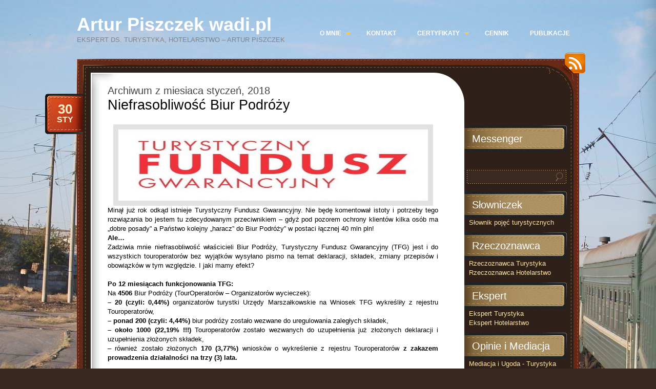

--- FILE ---
content_type: text/html; charset=UTF-8
request_url: https://arturpiszczek.wadi.pl/2018/01/
body_size: 15960
content:
<!DOCTYPE html PUBLIC "-//W3C//DTD XHTML 1.0 Transitional//EN" "http://www.w3.org/TR/xhtml1/DTD/xhtml1-transitional.dtd">
<html xmlns="http://www.w3.org/1999/xhtml" lang="pl-PL">
<head profile="http://gmpg.org/xfn/11">
	<meta http-equiv="Content-Type" content="text/html; charset=UTF-8" />
	<title>styczeń &laquo; 2018 &laquo;  Artur Piszczek wadi.pl</title>
<meta name="google-site-verification" content="bqlytFhvSJ0WYc7UH8Lcv7UnqlMasX5C3oFJU-sXc28" />
	<link rel="stylesheet" href="https://arturpiszczek.wadi.pl/wp-content/themes/chocotheme/style.css" type="text/css" media="screen" />
	<!--[if IE 6]>
		<style type="text/css" media="screen">
			#footer p.rss { background-image: none; filter: progid:DXImageTransform.Microsoft.AlphaImageLoader(src='https://arturpiszczek.wadi.pl/wp-content/themes/chocotheme/images/ico-rss-2.png', sizingMethod='image'); }
			#main-bot { height: 150px; }
			.comment { height: 90px; }
		</style>
	<![endif]-->
		<link rel="pingback" href="https://arturpiszczek.wadi.pl/xmlrpc.php" />
	<link rel='dns-prefetch' href='//cdn.canvasjs.com' />
<link rel='dns-prefetch' href='//s.w.org' />
<link rel="alternate" type="application/rss+xml" title="Artur Piszczek wadi.pl &raquo; Kanał z wpisami" href="https://arturpiszczek.wadi.pl/feed/" />
<link rel="alternate" type="application/rss+xml" title="Artur Piszczek wadi.pl &raquo; Kanał z komentarzami" href="https://arturpiszczek.wadi.pl/comments/feed/" />
		<script type="text/javascript">
			window._wpemojiSettings = {"baseUrl":"https:\/\/s.w.org\/images\/core\/emoji\/11.2.0\/72x72\/","ext":".png","svgUrl":"https:\/\/s.w.org\/images\/core\/emoji\/11.2.0\/svg\/","svgExt":".svg","source":{"concatemoji":"https:\/\/arturpiszczek.wadi.pl\/wp-includes\/js\/wp-emoji-release.min.js?ver=5.1.21"}};
			!function(e,a,t){var n,r,o,i=a.createElement("canvas"),p=i.getContext&&i.getContext("2d");function s(e,t){var a=String.fromCharCode;p.clearRect(0,0,i.width,i.height),p.fillText(a.apply(this,e),0,0);e=i.toDataURL();return p.clearRect(0,0,i.width,i.height),p.fillText(a.apply(this,t),0,0),e===i.toDataURL()}function c(e){var t=a.createElement("script");t.src=e,t.defer=t.type="text/javascript",a.getElementsByTagName("head")[0].appendChild(t)}for(o=Array("flag","emoji"),t.supports={everything:!0,everythingExceptFlag:!0},r=0;r<o.length;r++)t.supports[o[r]]=function(e){if(!p||!p.fillText)return!1;switch(p.textBaseline="top",p.font="600 32px Arial",e){case"flag":return s([55356,56826,55356,56819],[55356,56826,8203,55356,56819])?!1:!s([55356,57332,56128,56423,56128,56418,56128,56421,56128,56430,56128,56423,56128,56447],[55356,57332,8203,56128,56423,8203,56128,56418,8203,56128,56421,8203,56128,56430,8203,56128,56423,8203,56128,56447]);case"emoji":return!s([55358,56760,9792,65039],[55358,56760,8203,9792,65039])}return!1}(o[r]),t.supports.everything=t.supports.everything&&t.supports[o[r]],"flag"!==o[r]&&(t.supports.everythingExceptFlag=t.supports.everythingExceptFlag&&t.supports[o[r]]);t.supports.everythingExceptFlag=t.supports.everythingExceptFlag&&!t.supports.flag,t.DOMReady=!1,t.readyCallback=function(){t.DOMReady=!0},t.supports.everything||(n=function(){t.readyCallback()},a.addEventListener?(a.addEventListener("DOMContentLoaded",n,!1),e.addEventListener("load",n,!1)):(e.attachEvent("onload",n),a.attachEvent("onreadystatechange",function(){"complete"===a.readyState&&t.readyCallback()})),(n=t.source||{}).concatemoji?c(n.concatemoji):n.wpemoji&&n.twemoji&&(c(n.twemoji),c(n.wpemoji)))}(window,document,window._wpemojiSettings);
		</script>
		<style type="text/css">
img.wp-smiley,
img.emoji {
	display: inline !important;
	border: none !important;
	box-shadow: none !important;
	height: 1em !important;
	width: 1em !important;
	margin: 0 .07em !important;
	vertical-align: -0.1em !important;
	background: none !important;
	padding: 0 !important;
}
</style>
	<link rel='stylesheet' id='wp-block-library-css'  href='https://arturpiszczek.wadi.pl/wp-includes/css/dist/block-library/style.min.css?ver=5.1.21' type='text/css' media='all' />
<link rel='stylesheet' id='dashicons-css'  href='https://arturpiszczek.wadi.pl/wp-includes/css/dashicons.min.css?ver=5.1.21' type='text/css' media='all' />
<link rel='stylesheet' id='admin-bar-css'  href='https://arturpiszczek.wadi.pl/wp-includes/css/admin-bar.min.css?ver=5.1.21' type='text/css' media='all' />
<style id='admin-bar-inline-css' type='text/css'>

    .canvasjs-chart-credit{
        display: none !important;
    }
    #vtrtsFreeChart canvas {
    border-radius: 6px;
}

.vtrts-free-adminbar-weekly-title {
    font-weight: bold;
    font-size: 14px;
    color: #fff;
    margin-bottom: 6px;
}

        #wpadminbar #wp-admin-bar-vtrts_free_top_button .ab-icon:before {
            content: "\f185";
            color: #1DAE22;
            top: 3px;
        }
    #wp-admin-bar-vtrts_pro_top_button .ab-item {
        min-width: 180px;
    }
    .vtrts-free-adminbar-dropdown {
        min-width: 420px ;
        padding: 18px 18px 12px 18px;
        background: #23282d;
        color: #fff;
        border-radius: 8px;
        box-shadow: 0 4px 24px rgba(0,0,0,0.15);
        margin-top: 10px;
    }
    .vtrts-free-adminbar-grid {
        display: grid;
        grid-template-columns: 1fr 1fr;
        gap: 18px 18px; /* row-gap column-gap */
        margin-bottom: 18px;
    }
    .vtrts-free-adminbar-card {
        background: #2c3338;
        border-radius: 8px;
        padding: 18px 18px 12px 18px;
        box-shadow: 0 2px 8px rgba(0,0,0,0.07);
        display: flex;
        flex-direction: column;
        align-items: flex-start;
    }
    /* Extra margin for the right column */
    .vtrts-free-adminbar-card:nth-child(2),
    .vtrts-free-adminbar-card:nth-child(4) {
        margin-left: 10px !important;
        padding-left: 10px !important;
                padding-top: 6px !important;

        margin-right: 10px !important;
        padding-right : 10px !important;
        margin-top: 10px !important;
    }
    .vtrts-free-adminbar-card:nth-child(1),
    .vtrts-free-adminbar-card:nth-child(3) {
        margin-left: 10px !important;
        padding-left: 10px !important;
                padding-top: 6px !important;

        margin-top: 10px !important;
                padding-right : 10px !important;

    }
    /* Extra margin for the bottom row */
    .vtrts-free-adminbar-card:nth-child(3),
    .vtrts-free-adminbar-card:nth-child(4) {
        margin-top: 6px !important;
        padding-top: 6px !important;
        margin-top: 10px !important;
    }
    .vtrts-free-adminbar-card-title {
        font-size: 14px;
        font-weight: 800;
        margin-bottom: 6px;
        color: #fff;
    }
    .vtrts-free-adminbar-card-value {
        font-size: 22px;
        font-weight: bold;
        color: #1DAE22;
        margin-bottom: 4px;
    }
    .vtrts-free-adminbar-card-sub {
        font-size: 12px;
        color: #aaa;
    }
    .vtrts-free-adminbar-btn-wrap {
        text-align: center;
        margin-top: 8px;
    }

    #wp-admin-bar-vtrts_free_top_button .ab-item{
    min-width: 80px !important;
        padding: 0px !important;
    .vtrts-free-adminbar-btn {
        display: inline-block;
        background: #1DAE22;
        color: #fff !important;
        font-weight: bold;
        padding: 8px 28px;
        border-radius: 6px;
        text-decoration: none;
        font-size: 15px;
        transition: background 0.2s;
        margin-top: 8px;
    }
    .vtrts-free-adminbar-btn:hover {
        background: #15991b;
        color: #fff !important;
    }

    .vtrts-free-adminbar-dropdown-wrap { min-width: 0; padding: 0; }
    #wpadminbar #wp-admin-bar-vtrts_free_top_button .vtrts-free-adminbar-dropdown { display: none; position: absolute; left: 0; top: 100%; z-index: 99999; }
    #wpadminbar #wp-admin-bar-vtrts_free_top_button:hover .vtrts-free-adminbar-dropdown { display: block; }
    
        .ab-empty-item #wp-admin-bar-vtrts_free_top_button-default .ab-empty-item{
    height:0px !important;
    padding :0px !important;
     }
            #wpadminbar .quicklinks .ab-empty-item{
        padding:0px !important;
    }
    .vtrts-free-adminbar-dropdown {
    min-width: 420px;
    padding: 18px 18px 12px 18px;
    background: #23282d;
    color: #fff;
    border-radius: 12px; /* more rounded */
    box-shadow: 0 8px 32px rgba(0,0,0,0.25); /* deeper shadow */
    margin-top: 10px;
}

.vtrts-free-adminbar-btn-wrap {
    text-align: center;
    margin-top: 18px; /* more space above */
}

.vtrts-free-adminbar-btn {
    display: inline-block;
    background: #1DAE22;
    color: #fff !important;
    font-weight: bold;
    padding: 5px 22px;
    border-radius: 8px;
    text-decoration: none;
    font-size: 17px;
    transition: background 0.2s, box-shadow 0.2s;
    margin-top: 8px;
    box-shadow: 0 2px 8px rgba(29,174,34,0.15);
    text-align: center;
    line-height: 1.6;
    
}
.vtrts-free-adminbar-btn:hover {
    background: #15991b;
    color: #fff !important;
    box-shadow: 0 4px 16px rgba(29,174,34,0.25);
}
    


</style>
<link rel='stylesheet' id='really_simple_share_style-css'  href='https://arturpiszczek.wadi.pl/wp-content/plugins/really-simple-facebook-twitter-share-buttons/style.css?ver=5.1.21' type='text/css' media='all' />
<script type='text/javascript' src='https://arturpiszczek.wadi.pl/wp-includes/js/jquery/jquery.js?ver=1.12.4'></script>
<script type='text/javascript' src='https://arturpiszczek.wadi.pl/wp-includes/js/jquery/jquery-migrate.min.js?ver=1.4.1'></script>
<script type='text/javascript'>
/* <![CDATA[ */
var ahc_ajax_front = {"ajax_url":"https:\/\/arturpiszczek.wadi.pl\/wp-admin\/admin-ajax.php","plugin_url":"https:\/\/arturpiszczek.wadi.pl\/wp-content\/plugins\/visitors-traffic-real-time-statistics\/","page_id":"Miesi\u0105c: stycze\u0144 2018","page_title":"","post_type":""};
/* ]]> */
</script>
<script type='text/javascript' src='https://arturpiszczek.wadi.pl/wp-content/plugins/visitors-traffic-real-time-statistics/js/front.js?ver=5.1.21'></script>
<link rel='https://api.w.org/' href='https://arturpiszczek.wadi.pl/wp-json/' />
<link rel="EditURI" type="application/rsd+xml" title="RSD" href="https://arturpiszczek.wadi.pl/xmlrpc.php?rsd" />
<link rel="wlwmanifest" type="application/wlwmanifest+xml" href="https://arturpiszczek.wadi.pl/wp-includes/wlwmanifest.xml" /> 
<meta name="generator" content="WordPress 5.1.21" />
		<style type="text/css">.recentcomments a{display:inline !important;padding:0 !important;margin:0 !important;}</style>
		<link rel="icon" href="https://arturpiszczek.wadi.pl/wp-content/uploads/2016/11/Logo-WADi-orangeM-150x150.jpg" sizes="32x32" />
<link rel="icon" href="https://arturpiszczek.wadi.pl/wp-content/uploads/2016/11/Logo-WADi-orangeM.jpg" sizes="192x192" />
<link rel="apple-touch-icon-precomposed" href="https://arturpiszczek.wadi.pl/wp-content/uploads/2016/11/Logo-WADi-orangeM.jpg" />
<meta name="msapplication-TileImage" content="https://arturpiszczek.wadi.pl/wp-content/uploads/2016/11/Logo-WADi-orangeM.jpg" />
	<script src="https://arturpiszczek.wadi.pl/wp-content/themes/chocotheme/js/fn.js" type="text/javascript" charset="utf-8"></script>
	<!-- Theme -->
	<link rel="stylesheet" href="https://arturpiszczek.wadi.pl/wp-content/themes/chocotheme/themes/default/style.css" type="text/css" media="all" />
	<!--[if IE 6]>
		<style type="text/css" media="screen">
			#rss-link { background-image: none; filter: progid:DXImageTransform.Microsoft.AlphaImageLoader(src='https://arturpiszczek.wadi.pl/wp-content/themes/chocotheme/themes/default/images/ico-rss.png', sizingMethod='image'); }
			.post .date .bg { background-image: none; filter: progid:DXImageTransform.Microsoft.AlphaImageLoader(src='https://arturpiszczek.wadi.pl/wp-content/themes/chocotheme/themes/default/images/date.png', sizingMethod='image'); }
			#nav ul li.current_page_item a,
			#nav ul li.current_page_item a span { background-image: none; filter: progid:DXImageTransform.Microsoft.AlphaImageLoader(src='https://arturpiszczek.wadi.pl/wp-content/themes/chocotheme/themes/default/images/nav-active.png', sizingMethod='scale'); }
		</style>
	<![endif]-->
</head>
<body class="archive date" style="background: #3A2820 url(https://arturpiszczek.wadi.pl/wp-content/uploads/2017/08/DSC_0444s.JPG) center top repeat-x;">
<!-- Page -->
<div id="page">
	<!-- Header -->
	<div id="header">
		<!-- Logo -->
		<div id="logo">
			<h1><a href="https://arturpiszczek.wadi.pl">Artur Piszczek wadi.pl</a></h1>
			<div class="description">Ekspert ds. Turystyka, Hotelarstwo &#8211; Artur PISZCZEK</div>
		</div>
		<!-- END Logo -->
		<!-- Main Navigation -->
		<div id="nav">
			<ul>
				<li class="has_dropdown"><a href="https://arturpiszczek.wadi.pl/o-mnie/"><span><span>O mnie</span></span></a><div class="dropdown dd-level-1"><ul><li><a href="https://arturpiszczek.wadi.pl/o-mnie/fotki/">Moje Fotki</a></li><li><a href="https://arturpiszczek.wadi.pl/o-mnie/podroze/">Moje Podróże</a></li><li><a href="https://arturpiszczek.wadi.pl/o-mnie/moje-medale/">Moje różności: Medale</a></li><li><a href="https://arturpiszczek.wadi.pl/o-mnie/moje-pamiatki/">Moje różności: Pamiątki</a></li><li><a href="https://arturpiszczek.wadi.pl/o-mnie/sukcesy/">Moje Sukcesy</a></li></ul></div></li><li class=""><a href="https://arturpiszczek.wadi.pl/kontakt/"><span>Kontakt</span></a></li><li class="has_dropdown"><a href="https://arturpiszczek.wadi.pl/certyfikaty-i-szkolenia/"><span><span>Certyfikaty</span></span></a><div class="dropdown dd-level-1"><ul><li><a href="https://arturpiszczek.wadi.pl/certyfikaty-i-szkolenia/certyfikat-dhl/">Certyfikat DHL</a></li><li><a href="https://arturpiszczek.wadi.pl/certyfikaty-i-szkolenia/certyfikat-ekspert-hiszpania/">Certyfikat Ekspert Hiszpania</a></li><li><a href="https://arturpiszczek.wadi.pl/certyfikaty-i-szkolenia/certyfikat-ekspert-turcja/">Certyfikat Ekspert Turcja</a></li><li><a href="https://arturpiszczek.wadi.pl/certyfikaty-i-szkolenia/certyfikat-filary-leny/">Certyfikat Filar Leny</a></li><li><a href="https://arturpiszczek.wadi.pl/certyfikaty-i-szkolenia/certyfikat-ifr/">Certyfikat IFR</a></li><li><a href="https://arturpiszczek.wadi.pl/certyfikaty-i-szkolenia/certyfikat-p-ait/">Certyfikat P-AIT</a></li><li><a href="https://arturpiszczek.wadi.pl/certyfikaty-i-szkolenia/certyfikat-pit/">Certyfikat PIT</a></li><li><a href="https://arturpiszczek.wadi.pl/certyfikaty-i-szkolenia/krolestwo-wiecznej-zmarzliny/">Certyfikat wiecznej zmarzliny</a></li><li><a href="https://arturpiszczek.wadi.pl/certyfikaty-i-szkolenia/dyplom-signal-iduna/">Dyplom Signal Iduna</a></li><li><a href="https://arturpiszczek.wadi.pl/certyfikaty-i-szkolenia/egzamin-generali-t-u-s-a/">Egzamin GENERALI T.U.S.A.</a></li><li><a href="https://arturpiszczek.wadi.pl/certyfikaty-i-szkolenia/egzamin-tu-europa-s-a/">Egzamin TU EUROPA S.A.</a></li><li><a href="https://arturpiszczek.wadi.pl/certyfikaty-i-szkolenia/pilot-wycieczek-identyfikator/">Pilot Wycieczek Identyfikator</a></li><li><a href="https://arturpiszczek.wadi.pl/certyfikaty-i-szkolenia/pilot-wycieczek-legitymacja/">Pilot Wycieczek Legitymacja</a></li><li><a href="https://arturpiszczek.wadi.pl/certyfikaty-i-szkolenia/rekomendacja-swfu-jakuck/">Rekomendacja SWFU Rosja</a></li><li><a href="https://arturpiszczek.wadi.pl/certyfikaty-i-szkolenia/szkolenie-generali-t-u-s-a/">Szkolenie GENERALI T.U.S.A.</a></li><li><a href="https://arturpiszczek.wadi.pl/certyfikaty-i-szkolenia/szkolenie-kameleon/">Szkolenie KAMELEON</a></li><li><a href="https://arturpiszczek.wadi.pl/certyfikaty-i-szkolenia/wpis-wup/">Wpis WUP</a></li></ul></div></li><li class=""><a href="https://arturpiszczek.wadi.pl/cennik/"><span>Cennik</span></a></li><li class=""><a href="https://arturpiszczek.wadi.pl/publikacje/"><span>Publikacje</span></a></li><li class=""><a href="https://arturpiszczek.wadi.pl/mediacje/"><span>Mediacja Turystyczna (Mediacja w Turystyce)</span></a></li><li class=""><a href="https://arturpiszczek.wadi.pl/ekspert-turystyka/"><span>Ekspert z zakresu: Turystyka</span></a></li><li class=""><a href="https://arturpiszczek.wadi.pl/slowniczek/"><span>Słownik turystyczny</span></a></li><li class=""><a href="https://arturpiszczek.wadi.pl/ekspert-hotelarstwo/"><span>Ekspert z zakresu: Hotelarstwo</span></a></li><li class=""><a href="https://arturpiszczek.wadi.pl/pisma-skargi-reklamacje/"><span>Pisma, Skargi, Reklamacje</span></a></li><li class=""><a href="https://arturpiszczek.wadi.pl/kontrola-audyt-raport-ocena/"><span>Tajemniczy klient i kontrola</span></a></li>			</ul>
		</div>
		<script type="text/javascript" charset="utf-8">
			
		</script>
		<!-- END Main Navigation -->
		<div class="cl">&nbsp;</div>
	</div>
	<!-- END Header -->
	<!-- Main Block -->
	<div id="main">
		<!-- RSS icon -->
		<a href="https://arturpiszczek.wadi.pl/feed/rss/" id="rss-link">RSS</a>
		<div id="main-top">
			<div id="main-bot">
				<div class="cl">&nbsp;</div>
				<!-- Content -->
				<div id="content">					<h2 class="pagetitle">
							Archiwum z miesiaca styczeń, 2018					</h2>
		<div class="list-page">
							<div class="post-2621 post type-post status-publish format-standard hentry category-artur-piszczek category-przemyslenia tag-brak tag-brak-skladki tag-deklaracji tag-dzialalnosci tag-fundusz tag-gwarancyjny tag-kara tag-kary tag-konsekwencje tag-prowadzenia tag-skladka tag-skladki tag-skutki tag-tfg tag-touroperator tag-turystyczny tag-ufg tag-wykreslenie tag-za tag-zakaz">
					<h3><a href="https://arturpiszczek.wadi.pl/2018/01/30/niefrasobliwosc-biur-podrozy/" rel="bookmark" title="Stały link do wpisu Niefrasobliwość Biur Podróży">Niefrasobliwość Biur Podróży</a></h3>
					<div class="date">
						<div class="bg">
							<span class="day">30</span>
							<span>sty</span>
						</div>
					</div>
	
					<div class="entry">
						<p style="text-align: justify;"><span style="color: #000000;"><img class="size-thumbnail wp-image-2626 aligncenter" src="https://arturpiszczek.wadi.pl/wp-content/uploads/2018/01/TFG.jpg" alt="" width="600" height="135" />Minął już rok odkąd istnieje Turystyczny Fundusz Gwarancyjny. Nie będę komentował istoty i potrzeby tego rozwiązania bo jestem tu zdecydowanym przeciwnikiem &#8211; gdyż pod pozorem ochrony klientów kilka osób ma &#8222;dobre posady&#8221; a Państwo kolejny &#8222;haracz&#8221; do Biur Podróży&#8221; w postaci łącznej 40 mln pln!</span><br />
<span style="color: #000000;"> <strong> Ale&#8230;</strong></span><br />
<span style="color: #000000;"> Zadziwia mnie niefrasobliwość właścicieli Biur Podróży, Turystyczny Fundusz Gwarancyjny (TFG) jest i do wszystkich touroperatorów bez wyjątków wysyłano pismo na temat deklaracji, składek, zmiany przepisów i obowiązków w tym względzie. I jaki mamy efekt?<br />
</span><br />
<span style="color: #000000;"> <strong>Po 12 miesiącach funkcjonowania TFG:</strong></span><br />
<span style="color: #000000;"> Na <strong>4506</strong> Biur Podróży (TourOperatorów &#8211; Organizatorów wycieczek):</span><br />
<span style="color: #000000;"> <strong> &#8211; 20 (czyli: 0,44%)</strong> organizatorów turystki Urzędy Marszałkowskie na Wniosek TFG wykreśliły z rejestru Touroperatorów,</span><br />
<span style="color: #000000;"> <strong> &#8211; ponad 200 (czyli: 4,44%) </strong> biur podróży zostało wezwane do uregulowania zaległych składek,<br />
<strong>&#8211; około 1000 (22,19% !!!)</strong> Touroperatorów zostało wezwanych do uzupełnienia już złożonych deklaracji i uzupełnienia złożonych składek,</span><br />
<span style="color: #000000;"> &#8211; również zostało złożonych <strong>170 (3,77%)</strong> wniosków o wykreślenie z rejestru Touroperatorów <strong>z zakazem prowadzenia działalności na trzy (3) lata.<br />
</strong></span><br />
<span style="color: #000000;"> Dodam tylko, że kary mogą być tu bardziej &#8222;dotkliwe&#8221;, gdyż w ustawie i przepisach dotyczących TFG są zapisy następujące:</span><span style="color: #800000;"><em><span class=" UFICommentActorAndBody"><span class="UFICommentBody _1n4g"><br />
</span></span></em></span></p>
<p style="text-align: justify;"><span style="color: #ff0000;"><em>* Na podstawie art. 10g ust. 2 ustawy o usługach turystycznych, w przypadku niewykonania obowiązku terminowego składania deklaracji lub opłacania należnych składek, Ubezpieczeniowy Fundusz Gwarancyjny wzywa pisemnie organizatora turystyki lub pośrednika turystycznego do złożenia deklaracji lub dokonania płatności, w terminie nie dłuższym niż 14 dni od dnia otrzymania wezwania.</em></span><br />
<span style="color: #ff0000;"> <em>Po bezskutecznym upływie wyznaczonego terminu<strong> Ubezpieczeniowy Fundusz Gwarancyjny jest uprawniony do <span style="text-decoration: underline;">dochodzenia należnych składek wraz z odsetkami</span>.</strong></em></span></p>
<p style="text-align: justify;"><span style="color: #ff0000;"><em>* W przypadku uchylania się przez organizatora turystyki lub pośrednika turystycznego od obowiązku złożenia deklaracji lub opłacenia składki w wyznaczonym terminie, <strong>marszałek województwa z urzędu lub na wniosek Ubezpieczeniowego Funduszu Gwarancyjnego wydaje decyzję o wykreśleniu przedsiębiorcy z rejestru oraz o zakazie wykonywania działalności objętej wpisem d<span style="text-decoration: underline;">o rejestru przez okres 3 lat</span></strong> (art. 9 ust. 3 pkt 1 i 1a ustawy o usługach turystycznych).</em></span></p>
<p style="text-align: justify;"><span style="color: #ff0000;"><em>* Zgodnie z art. 45d ustawy o usługach turystycznych, kto zaniża wysokość należnej składki w deklaracji, o której mowa w art. 5 ust. 1 pkt 5, składanej do Ubezpieczeniowego Funduszu Gwarancyjnego, podlega <strong>karze pozbawienia wolności <span style="text-decoration: underline;">od 3 miesięcy do lat 5.</span></strong></em></span></p>
<p style="text-align: justify;"><span style="color: #000000;"><span class=" UFICommentActorAndBody"><span class="UFICommentBody _1n4g">UFG &#8211; to Ubezpieczeniowy Fundusz Gwarancyjny w którego skład wchodzi TFG.</span></span><em><span class=" UFICommentActorAndBody"><span class="UFICommentBody _1n4g"><br />
</span></span></em></span></p>
<p style="text-align: justify;"><span style="color: #000000;"><strong>Jak tłumaczą swoje zaniedbania i braki Touroperatorzy?</strong></span><br />
<span style="color: #000000;"> Najczęściej jest to formuła, że nie wiedzieli o nowych przepisach i stąd brak deklaracji czy składek&#8230;</span><br />
<span style="color: #000000;"> Dla mnie osobiście jest to tłumaczenie &#8211; dziecinne!</span></p>
<p style="text-align: justify;"><span style="color: #000000;">Można by powiedzieć, że temat był znany bardzo szeroko w Turystyce, wielokrotnie opisywany, komentowany, wywoływał wiele dyskusji i kłótni, był tłumaczony, że TFG jest i trzeba będzie wykonywać deklaracje, nawet gdy nie organizowaliśmy wycieczki tzw. &#8222;deklaracja zerowa&#8221;.</span><br />
<span style="color: #000000;"> Jest to poważna sprawa i nie można ignorować TFG bo konsekwencje mogą być tu bardzo nieprzyjemne.</span><br />
<span style="color: #000000;"> Dodatkowo&#8230; przypomnę, że sam TFG informował pisemnie wszystkich Touroperatorów!!!<br />
</span><br />
<span style="color: #000000;"> Mimo tego, jak widać cześć właścicieli Biur Podróży zbagatelizowała zagadnienie i teraz&#8230; może mieć tego przykre konsekwencje!</span><br />
<span style="color: #000000;"> <strong>Jak inaczej tego nie nazwać jak &#8211; niefrasobliwość?</strong></span></p>
<div style="min-height:33px;" class="really_simple_share really_simple_share_button robots-nocontent snap_nopreview"><div class="really_simple_share_facebook_like" style="width:100px;"><div class="fb-like" data-href="https://arturpiszczek.wadi.pl/2018/01/30/niefrasobliwosc-biur-podrozy/" data-layout="button_count" data-width="100" ></div></div><div class="really_simple_share_twitter" style="width:100px;"><a href="https://twitter.com/share" class="twitter-share-button" data-count="horizontal"  data-text="Niefrasobliwość Biur Podróży" data-url="https://arturpiszczek.wadi.pl/2018/01/30/niefrasobliwosc-biur-podrozy/"  data-via="" data-lang="pl"  ></a></div><div class="really_simple_share_google1" style="width:80px;"><div class="g-plusone" data-size="medium" data-href="https://arturpiszczek.wadi.pl/2018/01/30/niefrasobliwosc-biur-podrozy/" ></div></div><div class="really_simple_share_youtube" style="width:140px;"><div class="g-ytsubscribe" data-channel="WADI1Artur" data-layout="default"></div></div><div class="really_simple_share_facebook_share_new" style="width:110px;"><div class="fb-share-button" data-href="https://arturpiszczek.wadi.pl/2018/01/30/niefrasobliwosc-biur-podrozy/" data-type="button_count" data-width="110"></div></div></div>
		<div class="really_simple_share_clearfix"></div>						<div class="cl">&nbsp;</div>
					</div>
	
					<div class="meta">
						<div class="bg">
							<span class="comments-num"><a href="https://arturpiszczek.wadi.pl/2018/01/30/niefrasobliwosc-biur-podrozy/#respond">Brak komentarzy</a></span>
							<p><!-- Autor: Artur Piszczek --> Kategoria: <a href="https://arturpiszczek.wadi.pl/category/artur-piszczek/" rel="category tag">Autor: Artur Piszczek</a>, <a href="https://arturpiszczek.wadi.pl/category/przemyslenia/" rel="category tag">Przemyślenia</a></p>
						</div>
						<div class="bot">&nbsp;</div>
					</div>
				</div>
				
							<div class="post-2591 post type-post status-publish format-standard hentry category-artur-piszczek category-przemyslenia tag-artur tag-artur-piszczek tag-bzdury tag-cwaniaki tag-fora tag-forum tag-gafa tag-klient tag-krytyczne tag-krytyka tag-mysli tag-osoby tag-pilota tag-pilotow tag-piszczek tag-rzetelna-informacja tag-turystyka tag-wichrzyciele">
					<h3><a href="https://arturpiszczek.wadi.pl/2018/01/22/a-ja-wiem-lepiej/" rel="bookmark" title="Stały link do wpisu A ja wiem lepiej&#8230;">A ja wiem lepiej&#8230;</a></h3>
					<div class="date">
						<div class="bg">
							<span class="day">22</span>
							<span>sty</span>
						</div>
					</div>
	
					<div class="entry">
						<p style="text-align: justify;"><span style="color: #000000;"><img class="size-thumbnail wp-image-2595 aligncenter" src="https://arturpiszczek.wadi.pl/wp-content/uploads/2018/01/maruda.jpg" alt="" width="450" height="250" /><br />
Od pewnego czasu na kilku forach dyskusyjnych, na Facebooku, na temat Turystyki pojawiają się dość &#8222;ciekawe osoby&#8221; taki klan trochę wzajemnej adoracji:</span><br />
<span style="color: #000000;"> &#8211; Pilotka wycieczek, która &#8222;porzuciła grupę&#8221; podczas trwania własnej wycieczki&#8230;</span><br />
<span style="color: #000000;"> &#8211; Przewodnik górski, który uważa, że reklamacje można przyjmować na serwetce w schronisku&#8230; a urzędy mają obowiązek to respektować&#8230;<br />
&#8211; Wulgarny pilot wycieczek, który nie wie, że biura podróży można sprawdzić w rejestrze ministerialnym&#8230;</span><br />
<span style="color: #000000;"> I tego typu kilka innych osób&#8230; przy czym bardzo kłótliwych, aroganckich, szyderczych, nie przyjmujących żadnego stanowiska do siebie&#8230; nie, to nie wyborcy PiS 😉 a osoby z Turystyki. Ot taki żart! Tacy &#8222;forumowi wichrzyciele&#8221;, żeby nie powiedzieć dosadniej.</span></p>
<p><span style="color: #000000;">Nie byłoby w tym nic ciekawego, gdyby nie to, że wypowiadają się na tematy w których sami &#8222;pokazali&#8221; swoją niedoskonałość, głupotę, brak kultury, brak profesjonalizmu&#8230; A chcą pouczać innych!? i są to często dość poważne tematy. Przy czym często robią to w sposób chamski, a wręcz wulgarny&#8230;<br />
</span></p>
<p style="text-align: justify;"><span style="color: #000000;">Lubię porozmawiać z osobami, z którymi może się i nie zgadzam? &#8211; ale wysłucham, zastanowię się, może się czegoś dowiem, nauczę. Problem w tym, że niestety ta grupa osób w Turystyce ma bardzo wyolbrzymione zdanie o sobie, zjadła wszelkie rozumy&#8230; a nie idzie za tym ani doświadczenie życiowe ani doświadczenie zawodowe. Te osoby organizują, tworzą programy i wycieczki, oprowadzają turystów&#8230; Aż się boje co robią faktycznie? Jednak potem często, naprawdę często, okazuje się że prosta sprawa przerasta takie osoby i staje się krytyczna. Zarówno dla otoczenia jak i klientów.<br />
Rozumiem, że błądzić to rzecz ludzka&#8230; ale do błędów trzeba umieć się przyznając, wyciągnąć z nich doświadczenie, konsekwencje, przyjąć z pokorą taką naukę.<br />
</span><br />
<span style="color: #000000;"> Te osoby jednak tego nie rozumieją&#8230;</span><br />
<span style="color: #000000;"> Po co zatem ich chęć wypowiedzi? zaistnienia? &#8211; nie wiem, i zrozumieć tego nie umiem.<br />
Takie wypowiedzi przynoszą więcej szkody niż pożytku, przecież czytają to i klienci, i osoby postronne i ludzie z branży&#8230; ale jak ktoś powiedział, internet jest pełen &#8222;bzdur&#8221;.</span><br />
<span style="color: #000000;"> Coraz trudniej zatem znaleźć dobre rzetelne rady, informacje czy podpowiedzi&#8230; a na pewno nie warto ich szukać na forach czy w mediach społecznościowych, lub należy mieć bardzo ograniczone zaufanie do tego typu informacji!<br />
</span></p>
<p style="text-align: justify;"><span style="color: #000000;">O tyle dobrze, że &#8222;forumowi wichrzyciele&#8221; jeszcze nie piętnują błędów innych &#8211; a sami robili dokładnie to samo, te same &#8222;gafy&#8221; tylko&#8230; już nie pamiętają 😉<br />
</span></p>
<div style="min-height:33px;" class="really_simple_share really_simple_share_button robots-nocontent snap_nopreview"><div class="really_simple_share_facebook_like" style="width:100px;"><div class="fb-like" data-href="https://arturpiszczek.wadi.pl/2018/01/22/a-ja-wiem-lepiej/" data-layout="button_count" data-width="100" ></div></div><div class="really_simple_share_twitter" style="width:100px;"><a href="https://twitter.com/share" class="twitter-share-button" data-count="horizontal"  data-text="A ja wiem lepiej&#8230;" data-url="https://arturpiszczek.wadi.pl/2018/01/22/a-ja-wiem-lepiej/"  data-via="" data-lang="pl"  ></a></div><div class="really_simple_share_google1" style="width:80px;"><div class="g-plusone" data-size="medium" data-href="https://arturpiszczek.wadi.pl/2018/01/22/a-ja-wiem-lepiej/" ></div></div><div class="really_simple_share_youtube" style="width:140px;"><div class="g-ytsubscribe" data-channel="WADI1Artur" data-layout="default"></div></div><div class="really_simple_share_facebook_share_new" style="width:110px;"><div class="fb-share-button" data-href="https://arturpiszczek.wadi.pl/2018/01/22/a-ja-wiem-lepiej/" data-type="button_count" data-width="110"></div></div></div>
		<div class="really_simple_share_clearfix"></div>						<div class="cl">&nbsp;</div>
					</div>
	
					<div class="meta">
						<div class="bg">
							<span class="comments-num"><a href="https://arturpiszczek.wadi.pl/2018/01/22/a-ja-wiem-lepiej/#respond">Brak komentarzy</a></span>
							<p><!-- Autor: Artur Piszczek --> Kategoria: <a href="https://arturpiszczek.wadi.pl/category/artur-piszczek/" rel="category tag">Autor: Artur Piszczek</a>, <a href="https://arturpiszczek.wadi.pl/category/przemyslenia/" rel="category tag">Przemyślenia</a></p>
						</div>
						<div class="bot">&nbsp;</div>
					</div>
				</div>
				
							<div class="post-2604 post type-post status-publish format-standard hentry category-artur-piszczek category-codziennosc tag-bankowa tag-biuro tag-gwarancja tag-koszt tag-kwoty tag-nie-organizator-turystyki tag-nowa tag-nowe tag-organizator-turystyki tag-podrozy tag-rozporzadenie tag-stawki tag-sumy tag-touroperator tag-turystyka tag-ustawa">
					<h3><a href="https://arturpiszczek.wadi.pl/2018/01/16/sumy-gwarancyjne-od-01-07-2018/" rel="bookmark" title="Stały link do wpisu Sumy gwarancyjne od 01.07.2018">Sumy gwarancyjne od 01.07.2018</a></h3>
					<div class="date">
						<div class="bg">
							<span class="day">16</span>
							<span>sty</span>
						</div>
					</div>
	
					<div class="entry">
						<p style="text-align: justify;"><span style="color: #000000;">Ministerstwo Rozwoju i Finansów opublikowało nowe obowiązujące od 01.07.2018 roku:</span><br />
<span style="color: #000000;"> &#8222;&#8230;wysokości sumy gwarancji bankowej i ubezpieczeniowej wymaganej w związku z działalnością wykonywaną przez organizatorów turystyki i przedsiębiorców ułatwiających nabywanie powiązanych usług turystycznych.&#8221;</span><br />
<span style="color: #000000;"> Do nowej ustawy o turystyce wchodzącej w życie od 01.07.2018 roku.</span></p>
<p style="text-align: justify;"><span style="color: #000000;"><strong>I tak&#8230; mamy tu kilka nowości.</strong></span><br />
<span style="color: #000000;"> 1) Mamy wreszcie podane Państwa Europejskie&#8230; choć jest kolejne niedociągnięcie 😉</span><br />
<strong><span style="color: #000000;">Przykład:</span><br />
</strong><span style="color: #800000;"><em><strong>Rosja</strong> (część europejska bez obwodu kaliningradzkiego)</em></span><span style="color: #000000;"> &#8211; co oznacza &#8222;część europejska&#8221; i jaki jest to dokładnie obszar? &#8211; nie wiadomo!</span><br />
<span style="color: #000000;"> W przypadku Turcji jest to określenie nieco lepsze i precyzyjniej sformułowane:</span><br />
<span style="color: #800000;"><em><strong>Turcja</strong> (część leżąca na zachód od cieśnin Dardanele i Bosfor)</em></span></p>
<p style="text-align: justify;"><strong><span style="color: #000000;">2) Dokonano większego podziału usług i terytoriów:</span></strong><br />
<span style="color: #800000;">§ 2. W celu określenia minimalnej wysokości sumy gwarancji bankowej lub ubezpieczeniowej dokonuje się następującego rozróżnienia wykonywanej działalności:</span><br />
<span style="color: #800000;">1) organizowanie imprez turystycznych <strong>na terytorium państw europejskich wymienionych</strong> w załączniku do rozporządzenia </span><span style="color: #800000;">i <strong>pozaeuropejskich z <span style="text-decoration: underline;">wykorzystaniem transportu lotniczego</span></strong> w ramach przewozu<span style="text-decoration: underline;"><strong> czarterowego</strong></span>, z wyłączeniem </span><span style="color: #800000;">pkt 6;</span><br />
<span style="color: #800000;">2) organizowanie imprez turystycznych <strong>na terytorium państw pozaeuropejskich z wykorzystaniem <span style="text-decoration: underline;">innego środka transportu</span> niż transport lotniczy</strong> w ramach przewozu <strong>czarterowego</strong>;</span><br />
<span style="color: #800000;">3) organizowanie imprez turystycznych <strong>na terytorium państw pozaeuropejskich,</strong> jeżeli <strong><span style="text-decoration: underline;">nie jest</span> </strong>realizowana usługa<strong> transportowa</strong>;</span><br />
<span style="color: #800000;">4) organizowanie imprez turystycznych <strong>na terytorium państw europejskich</strong> wymienionych w załączniku do rozporządzenia <strong>z wykorzystaniem <span style="text-decoration: underline;">innego środka transportu</span> niż transport lotniczy</strong> w ramach przewozu <strong>czarterowego</strong>, z wyłączeniem pkt 6;</span><br />
<span style="color: #800000;">5) organizowanie imprez turystycznych <strong>na terytorium państw europejskich</strong> wymienionych w załączniku do rozporządzenia, jeżeli <strong><span style="text-decoration: underline;">nie jest</span> </strong>realizowana usługa<strong> transportowa</strong>, z wyłączeniem pkt 7;</span><br />
<span style="color: #800000;">6) organizowanie imprez turystycznych <strong>na terytorium państw mających lądową granicę z Rzecząpospolitą Polską</strong>, a w przypadku Federacji Rosyjskiej – <strong>w obrębie obwodu kaliningradzkieg</strong>o oraz <strong>na terytorium Rzeczypospolitej Polskiej</strong>, jeżeli <strong><span style="text-decoration: underline;">jest</span> </strong>realizowana usługa<strong> transportowa;</strong></span><br />
<span style="color: #800000;">7) organizowanie imprez turystycznych <strong>na terytorium państw mających lądową granicę z Rzecząpospolitą Polską</strong>, a w przypadku Federacji Rosyjskiej – <strong>w obrębie obwodu kaliningradzkiego</strong> oraz <strong>na terytorium Rzeczypospolitej Polskie</strong>j, jeżeli <strong><span style="text-decoration: underline;">nie jest</span> </strong>realizowana usługa<strong> transportowa;</strong></span><br />
<span style="color: #800000;">8) ułatwianie <strong>nabywania powiązanych usług turystycznych</strong> wykonywanych <strong>na terytorium państw pozaeuropejskich</strong>, jeżeli <strong><span style="text-decoration: underline;">jest</span> </strong>realizowana usługa<strong> transportow</strong>a;</span><br />
<span style="color: #800000;">9) ułatwianie <strong>nabywania powiązanych usług turystycznych</strong> wykonywanych <strong>na terytorium państw pozaeuropejskich</strong>, jeżeli <strong><span style="text-decoration: underline;">nie jest</span> </strong>realizowana usługa<strong> transportowa</strong>;</span><br />
<span style="color: #800000;">10) ułatwianie <strong>nabywania powiązanych usług turystycznych</strong> wykonywanych <strong>na terytorium państw europejskich</strong> wymienionych w załączniku do rozporządzenia, jeżeli <span style="text-decoration: underline;"><strong>jest</strong></span> realizowana usługa<strong> transportowa</strong>, z wyłączeniem pkt 12;</span><br />
<span style="color: #800000;">11) ułatwianie <strong>nabywania powiązanych usług turystycznych</strong> wykonywanych <strong>na terytorium państw europejskich</strong> wymienionych w załączniku do rozporządzenia, jeżeli <span style="text-decoration: underline;"><strong>nie jest</strong></span> realizowana usługa<strong> transportowa</strong>, z wyłączeniem pkt 13;</span><br />
<span style="color: #800000;">12) ułatwianie <strong>nabywania powiązanych usług turystycznych</strong> wykonywanych <strong>na terytorium państw mających lądową granicę z Rzecząpospolitą Polską</strong>, a w przypadku Federacji Rosyjskiej – <strong>w obrębie obwodu kaliningradzkiego</strong> oraz <strong>na terytorium Rzeczypospolitej Polskiej</strong>, jeżeli <span style="text-decoration: underline;"><strong>jest</strong></span> realizowana usługa<strong> transportowa</strong>;</span><br />
<span style="color: #800000;">13) ułatwianie <strong>nabywania powiązanych usług turystycznych</strong> wykonywanych <strong>na terytorium państw mających lądową granicę z Rzecząpospolitą Polską</strong>, a w przypadku Federacji Rosyjskiej – <strong>w obrębie obwodu kaliningradzkiego</strong> oraz <strong>na terytorium Rzeczypospolitej Polskiej</strong>, jeżeli <span style="text-decoration: underline;"><strong>nie jest</strong></span> realizowana usługa<strong> transportowa</strong>.</span></p>
<p style="text-align: justify;"><span style="color: #000000;"><strong>3) Dodano nowy termin pobieranych przedpłat oraz zachowano stary podział:</strong></span><br />
<span style="color: #800000;">§ 5. Minimalna wysokość sumy gwarancji bankowej lub ubezpieczeniowej, ustalana w odniesieniu do przedsiębiorców turystycznych wykonujących działalność, o której mowa w § 2, <strong>przyjmujących wpłaty wyłącznie <span style="text-decoration: underline;">po realizacji imprezy turystycznej</span> lub powiązanej usługi turystycznej</strong>&#8230;</span><br />
<span style="color: #000000;"><strong>Nowość czyli wpłaty po wykonaniu realizacji imprezy!</strong></span></p>
<p style="text-align: justify;"><span style="color: #800000;">§ 6. Minimalna wysokość sumy gwarancji bankowej lub ubezpieczeniowej, ustalana w odniesieniu do przedsiębiorców </span><span style="color: #800000;">turystycznych wykonujących działalność, o której mowa w § 2, pobierających przedpłaty na poczet przyszłej imprezy </span><span style="color: #800000;">turystycznej lub przyszłej powiązanej usługi turystycznej w terminie do 30 dni przed dniem rozpoczęcia imprezy turystycznej </span><span style="color: #800000;">lub świadczenia powiązanej usługi turystycznej lub pobierających takie <strong>przedpłaty w wysokości <span style="text-decoration: underline;">do 30% ceny</span></strong></span><strong><span style="color: #800000;"> imprezy turystycznej lub powiązanej usługi turystycznej&#8230;</span></strong></p>
<p style="text-align: justify;"><span style="color: #800000;">§ 7. Minimalna wysokość sumy gwarancji bankowej lub ubezpieczeniowej ustalana w odniesieniu do przedsiębiorców turystycznych wykonujących działalność, o której mowa w § 2, pobierających przedpłaty na poczet przyszłej imprezy turystycznej lub przyszłej powiązanej usługi turystycznej<strong> w wysokości <span style="text-decoration: underline;">powyżej 30% ceny</span> imprezy turystycznej</strong> lub powiązanej usługi turystycznej, w terminie:</span><br />
<span style="color: #800000;">1) <strong><span style="text-decoration: underline;">powyżej 30 dni do 180 dni</span></strong> <strong>przed dniem</strong> rozpoczęcia imprezy turystycznej lub świadczenia powiązanej usługi turystycznej&#8230;</span><br />
<span style="color: #800000;">2) <strong><span style="text-decoration: underline;">powyżej 180 dni przed</span> dniem rozpoczęcia</strong> imprezy turystycznej lub świadczenia powiązanej usługi turystycznej&#8230;</span></p>
<p style="text-align: justify;"><span style="color: #800000;">§ 8. Minimalna wysokość sumy gwarancji bankowej lub ubezpieczeniowej w odniesieniu <strong>do przedsiębiorców turystycznych<span style="text-decoration: underline;"> rozpoczynających działalnoś</span>ć</strong>, o której mowa w § 2&#8230;</span></p>
<p style="text-align: justify;"><span style="color: #000000;">4) Minimalne sumy gwarancji wahają się w zależności od wariantu i rodzaju wykonywanej działalności Touroperatorskiej (<strong>organizatora turystyki</strong>) lub Przedsiębiorcy ułatwiającego nabywanie powiązanych usług turystycznych (<strong>nie organizatora turystyki!</strong>) od równowartości <strong>600 Euro</strong> aż do równowartości&#8230; <strong>250.000 Euro !!! </strong>co jest nie małą kwotą.</span></p>
<p style="text-align: justify;"><span style="color: #000000;">Nowe przepisy na pewno spowodują spore zamieszanie kto gwarancję ma mieć?, a kto nie? Znając wykładnie naszego prawa, przepisów i urzędów &#8211; lepiej gwarancję mieć (mimo, że nie potrzebujesz) niż jej nie mieć&#8230; i udowadniać swoją rację &#8222;urzędowo&#8221;.<br />
Gwarancja i nowe przepisy &#8222;dosięgły też&#8221; firmy zajmujące się obsługą biznesową typu MICE (podróże służbowe) które dotychczas nie podlegały pod obowiązek posiadania gwarancji &#8211; <strong>a teraz już tak</strong>.<br />
Nowi przedsiębiorcy będą tu musieli ponieść kolejne koszty (nie organizatorzy turystyki), troszkę droższe będzie otwarcie własnego Biura Podróży jako Touroperator (organizator turystyki).</span></p>
<p><span style="color: #000000;">Zatem jak nie wiadomo o co tu chodzi? &#8211; to chodzi o pieniądze&#8230; nasze pieniądze, przedsiębiorców!</span></p>
<p style="text-align: justify;"><a href="https://arturpiszczek.wadi.pl/wp-content/uploads/2018/01/01.07.2018-DZ-U-Stawki-Gwarancyjne.pdf" target="_blank" rel="noopener"><strong><span style="color: #0000ff;">Pełny tekst rozporządzenia &#8211; czytaj.</span></strong></a></p>
<div style="min-height:33px;" class="really_simple_share really_simple_share_button robots-nocontent snap_nopreview"><div class="really_simple_share_facebook_like" style="width:100px;"><div class="fb-like" data-href="https://arturpiszczek.wadi.pl/2018/01/16/sumy-gwarancyjne-od-01-07-2018/" data-layout="button_count" data-width="100" ></div></div><div class="really_simple_share_twitter" style="width:100px;"><a href="https://twitter.com/share" class="twitter-share-button" data-count="horizontal"  data-text="Sumy gwarancyjne od 01.07.2018" data-url="https://arturpiszczek.wadi.pl/2018/01/16/sumy-gwarancyjne-od-01-07-2018/"  data-via="" data-lang="pl"  ></a></div><div class="really_simple_share_google1" style="width:80px;"><div class="g-plusone" data-size="medium" data-href="https://arturpiszczek.wadi.pl/2018/01/16/sumy-gwarancyjne-od-01-07-2018/" ></div></div><div class="really_simple_share_youtube" style="width:140px;"><div class="g-ytsubscribe" data-channel="WADI1Artur" data-layout="default"></div></div><div class="really_simple_share_facebook_share_new" style="width:110px;"><div class="fb-share-button" data-href="https://arturpiszczek.wadi.pl/2018/01/16/sumy-gwarancyjne-od-01-07-2018/" data-type="button_count" data-width="110"></div></div></div>
		<div class="really_simple_share_clearfix"></div>						<div class="cl">&nbsp;</div>
					</div>
	
					<div class="meta">
						<div class="bg">
							<span class="comments-num"><a href="https://arturpiszczek.wadi.pl/2018/01/16/sumy-gwarancyjne-od-01-07-2018/#respond">Brak komentarzy</a></span>
							<p><!-- Autor: Artur Piszczek --> Kategoria: <a href="https://arturpiszczek.wadi.pl/category/artur-piszczek/" rel="category tag">Autor: Artur Piszczek</a>, <a href="https://arturpiszczek.wadi.pl/category/codziennosc/" rel="category tag">Codzienność</a></p>
						</div>
						<div class="bot">&nbsp;</div>
					</div>
				</div>
				
							<div class="post-2512 post type-post status-publish format-standard hentry category-artur-piszczek category-sukcesy tag-bilety-kolejowe tag-hotelarstwo tag-rzeczoznawca tag-rzeczoznawca-bielsko-biala tag-rzeczoznawca-bilety-kolejowe tag-rzeczoznawca-czestochowa tag-rzeczoznawca-hotelarstwo tag-rzeczoznawca-turystyczny tag-rzeczoznawca-turystyka tag-rzeczoznawca-turystyki tag-rzeczoznawca-uslug-turystycznych tag-rzeczoznawca-wizy-turystyczne tag-rzeczoznawca-wycieczki tag-turystycznych tag-turystyka tag-turystyki tag-uslug tag-uslugi-bytowe tag-uslugi-turystyczne tag-wizy tag-wizy-turystcyzne tag-wizy-turystyczne tag-wycieczki">
					<h3><a href="https://arturpiszczek.wadi.pl/2018/01/04/rzeczoznawca-turystyczny-katowice/" rel="bookmark" title="Stały link do wpisu Rzeczoznawca usługi turystyczne">Rzeczoznawca usługi turystyczne</a></h3>
					<div class="date">
						<div class="bg">
							<span class="day">04</span>
							<span>sty</span>
						</div>
					</div>
	
					<div class="entry">
						<p style="text-align: justify;"><span style="color: #000000;">Mogę poinformować, że <strong>Wojewódzki Inspektor Inspekcji Handlowej</strong> w Katowicach, wpisał mnie na listę Rzeczoznawców w zakresie: <strong>Usługi Bytowe</strong> (Usługi turystyczne, Turystyka, Hotelarstwo, Wizy Turystyczne, Wycieczki, Bilety kolejowe.)</span><br />
<span style="color: #000000;"> Choć sama nazwa zakresu może nie jest najodpowiedniejsza, to jednak&#8230; Czuję satysfakcję z tej to okazji. Jest to uznanie wiedzy, doświadczenia i specjalności jaką posiadam.</span></p>
<p style="text-align: justify;"><span style="color: #000000;">Jestem tu chyba jedynym rzeczoznawcą i pierwszym w Polsce Rzeczoznawcą w tak wąskiej specjalności jak: Usługi turystyczne, Turystyka, Hotelarstwo, Wizy Turystyczne, Wycieczki czy Bilety kolejowe.</span><br />
<span style="color: #000000;"> Zatem jestem oficjalny i chyba pierwszy – <strong>Rzeczoznawca usług turystycznych,</strong> <strong>Rzeczoznawca Turystyki, Rzeczoznawcą Hotelarstwa, Rzeczoznawcą Wiz Turystycznych, Rzeczoznawcą Wycieczek, Rzeczoznawcą Biletów Kolejowych</strong> albo ogólnie: <strong>Rzeczoznawca Turystyczny</strong>.</span></p>
<p style="text-align: justify;"><span style="color: #000000;">To bardzo miłe dla wyróżnienie i odpowiedzialność:</span><br />
<span style="color: #000000;"> „Zaświadczenie o wpisie na listę rzeczoznawców do spraw jakości produktów lub usług, w zakresie: <strong>Usługi Bytowe (Usługi turystyczne, Turystyka, Hotelarstwo, Wizy Turystyczne, Wycieczki, Bilety kolejowe.)</strong></span></p>
<p style="text-align: justify;"><span style="color: #000000;">Zaświadczenie przedstawiam poniżej:</span></p>
<p style="text-align: center;"><img class="size-thumbnail wp-image-2413 alignleft" src="https://arturpiszczek.wadi.pl/wp-content/uploads/2018/01/Rzeczoznawca-Katowice1-m-an.jpg" alt="Rzeczoznawca Turystyka" width="275" height="375" /><img class="size-thumbnail wp-image-2412 aligncenter" src="https://arturpiszczek.wadi.pl/wp-content/uploads/2018/01/Rzeczoznawca-Katowice2-m-an.jpg" alt="Rzeczoznawca Turystyka" width="275" height="375" /><br />
<span style="color: #000000;"><strong>Bardzo fajny &#8222;prezent&#8221; noworoczny&#8230; 🙂</strong></span></p>
<div style="min-height:33px;" class="really_simple_share really_simple_share_button robots-nocontent snap_nopreview"><div class="really_simple_share_facebook_like" style="width:100px;"><div class="fb-like" data-href="https://arturpiszczek.wadi.pl/2018/01/04/rzeczoznawca-turystyczny-katowice/" data-layout="button_count" data-width="100" ></div></div><div class="really_simple_share_twitter" style="width:100px;"><a href="https://twitter.com/share" class="twitter-share-button" data-count="horizontal"  data-text="Rzeczoznawca usługi turystyczne" data-url="https://arturpiszczek.wadi.pl/2018/01/04/rzeczoznawca-turystyczny-katowice/"  data-via="" data-lang="pl"  ></a></div><div class="really_simple_share_google1" style="width:80px;"><div class="g-plusone" data-size="medium" data-href="https://arturpiszczek.wadi.pl/2018/01/04/rzeczoznawca-turystyczny-katowice/" ></div></div><div class="really_simple_share_youtube" style="width:140px;"><div class="g-ytsubscribe" data-channel="WADI1Artur" data-layout="default"></div></div><div class="really_simple_share_facebook_share_new" style="width:110px;"><div class="fb-share-button" data-href="https://arturpiszczek.wadi.pl/2018/01/04/rzeczoznawca-turystyczny-katowice/" data-type="button_count" data-width="110"></div></div></div>
		<div class="really_simple_share_clearfix"></div>						<div class="cl">&nbsp;</div>
					</div>
	
					<div class="meta">
						<div class="bg">
							<span class="comments-num"><a href="https://arturpiszczek.wadi.pl/2018/01/04/rzeczoznawca-turystyczny-katowice/#respond">Brak komentarzy</a></span>
							<p><!-- Autor: Artur Piszczek --> Kategoria: <a href="https://arturpiszczek.wadi.pl/category/artur-piszczek/" rel="category tag">Autor: Artur Piszczek</a>, <a href="https://arturpiszczek.wadi.pl/category/sukcesy/" rel="category tag">Sukcesy</a></p>
						</div>
						<div class="bot">&nbsp;</div>
					</div>
				</div>
				
				
			<div class="navigation">
				<div class="alignleft"></div>
				<div class="alignright"></div>
			</div>
		</div>
		
		</div>
<!-- END Content -->
<!-- Sidebar -->
<div id="sidebar">
	<ul>
		<li id="custom_html-4" class="widget_text widget widget_custom_html"><h2 class="widgettitle">Messenger</h2><div class="textwidget custom-html-widget"><!-- Messenger Wtyczka czatu Code -->
    <div id="fb-root"></div>
      <script>
        window.fbAsyncInit = function() {
          FB.init({
            xfbml            : true,
            version          : 'v10.0'
          });
        };

        (function(d, s, id) {
          var js, fjs = d.getElementsByTagName(s)[0];
          if (d.getElementById(id)) return;
          js = d.createElement(s); js.id = id;
          js.src = 'https://connect.facebook.net/pl_PL/sdk/xfbml.customerchat.js';
          fjs.parentNode.insertBefore(js, fjs);
        }(document, 'script', 'facebook-jssdk'));
      </script>

      <!-- Your Wtyczka czatu code -->
      <div class="fb-customerchat"
        attribution="page_inbox"
        page_id="103824701351810">
      </div></div></li><li id="search-2" class="widget widget_search"><form action="https://arturpiszczek.wadi.pl" id="searchform" method="get">
	<label for="s" class="screen-reader-text">Szukaj</label>
	<div class="field-place">
		<input type="text" class="field" id="s" name="s" value=""/>
		<input type="submit" class="button" value="Szukaj" id="searchsubmit"/>
	</div>
</form></li><li id="text-6" class="widget widget_text"><h2 class="widgettitle">Słowniczek</h2>			<div class="textwidget"><a href="https://arturpiszczek.wadi.pl/slowniczek" target="_blank">Słownik pojęć turystycznych</a></br></div>
		</li><li id="text-9" class="widget widget_text"><h2 class="widgettitle">Rzeczoznawca</h2>			<div class="textwidget"><p><a href="https://arturpiszczek.wadi.pl/rzeczoznawca-turystyka/" target="_blank" rel="noopener">Rzeczoznawca Turystyka</a><br />
<a href="https://arturpiszczek.wadi.pl/rzeczoznawca-hotelarstwo/" target="_blank" rel="noopener">Rzeczoznawca Hotelarstwo</a></p>
</div>
		</li><li id="custom_html-5" class="widget_text widget widget_custom_html"><h2 class="widgettitle">Ekspert</h2><div class="textwidget custom-html-widget"><a href="https://arturpiszczek.wadi.pl/ekspert-turystyka/" target="_blank" rel="noopener">Ekspert Turystyka</a>
<br>
<a href="https://arturpiszczek.wadi.pl/ekspert-hotelarstwo/" target="_blank" rel="noopener">Ekspert Hotelarstwo</a></div></li><li id="text-4" class="widget widget_text"><h2 class="widgettitle">Opinie i Mediacja</h2>			<div class="textwidget"><a href="https://arturpiszczek.wadi.pl/mediacje" target="_blank">Mediacja i Ugoda - Turystyka</a></br><a href="https://arturpiszczek.wadi.pl/ekspert-turystyka" target="_blank">Ekspert z zakresu: Turystyka</a></br>
<a href="https://arturpiszczek.wadi.pl/ekspert-hotelarstwo" target="_blank">Ekspert z zakresu: Hotelarstwo</a></br>
<a href="https://arturpiszczek.wadi.pl/pisma-skargi-reklamacje" target="_blank">Reklamacja, skarga, pismo,</a></br>
<a href="https://arturpiszczek.wadi.pl/cennik" target="_blank">Ceny: opinia, skarga, mediacja</a></br></div>
		</li><li id="text-7" class="widget widget_text"><h2 class="widgettitle">Tajemniczy klient</h2>			<div class="textwidget"><a href="https://arturpiszczek.wadi.pl/kontrola-audyt-raport-ocena" target="_blank">Kontrola, Audyt, Raport, Ocena</a></br>
<a href="https://arturpiszczek.wadi.pl/tajemniczy-klient-biuro-podrozy" target="_blank">Tajemniczy klient Biuro podróży</a></br>
<a href="https://arturpiszczek.wadi.pl/tajemniczy-klient-hotel-pensjonat" target="_blank">Tajemniczy klient Hotel</a></br>
<a href="https://arturpiszczek.wadi.pl/tajemniczy-klient-przewoznik-autokarowy" target="_blank">Tajemniczy klient Przewoźnik</a><br></div>
		</li><li id="text-5" class="widget widget_text"><h2 class="widgettitle">Moje publikacje</h2>			<div class="textwidget"><a href="https://arturpiszczek.wadi.pl/publikacje" target="_blank">Moje publikacje: Prasa i książki</a></br></div>
		</li><li id="text-10" class="widget widget_text"><h2 class="widgettitle">Moje podróże</h2>			<div class="textwidget"><p><a href="https://arturpiszczek.wadi.pl/sukcesy/podroze/" target="_blank" rel="noopener">Moje Podróże i gdzie byłem</a></p>
</div>
		</li><li id="recent-comments-2" class="widget widget_recent_comments"><h2 class="widgettitle">Najnowsze komentarze</h2><ul id="recentcomments"><li class="recentcomments"><span class="comment-author-link">Artur Piszczek</span> - <a href="https://arturpiszczek.wadi.pl/2019/06/28/zakaz-jedzenia-w-autokarze/#comment-19571">Zakaz jedzenia w Autokarze</a></li><li class="recentcomments"><span class="comment-author-link">Karolina</span> - <a href="https://arturpiszczek.wadi.pl/2019/06/28/zakaz-jedzenia-w-autokarze/#comment-19517">Zakaz jedzenia w Autokarze</a></li><li class="recentcomments"><span class="comment-author-link">Artur Piszczek</span> - <a href="https://arturpiszczek.wadi.pl/2018/02/15/uzalanie-sie-nad-soba/#comment-17265">Użalanie się nad sobą</a></li><li class="recentcomments"><span class="comment-author-link">Imię</span> - <a href="https://arturpiszczek.wadi.pl/2018/02/15/uzalanie-sie-nad-soba/#comment-17255">Użalanie się nad sobą</a></li><li class="recentcomments"><span class="comment-author-link">Artur Piszczek</span> - <a href="https://arturpiszczek.wadi.pl/2016/10/11/strefy-czasowe-rosja/#comment-15636">Strefy czasowe Rosja</a></li></ul></li><li id="calendar-3" class="widget widget_calendar"><h2 class="widgettitle">Kalendarz wpisów</h2><div id="calendar_wrap" class="calendar_wrap"><table id="wp-calendar">
	<caption>styczeń 2018</caption>
	<thead>
	<tr>
		<th scope="col" title="poniedziałek">P</th>
		<th scope="col" title="wtorek">W</th>
		<th scope="col" title="środa">Ś</th>
		<th scope="col" title="czwartek">C</th>
		<th scope="col" title="piątek">P</th>
		<th scope="col" title="sobota">S</th>
		<th scope="col" title="niedziela">N</th>
	</tr>
	</thead>

	<tfoot>
	<tr>
		<td colspan="3" id="prev"><a href="https://arturpiszczek.wadi.pl/2017/12/">&laquo; gru</a></td>
		<td class="pad">&nbsp;</td>
		<td colspan="3" id="next"><a href="https://arturpiszczek.wadi.pl/2018/02/">lut &raquo;</a></td>
	</tr>
	</tfoot>

	<tbody>
	<tr><td>1</td><td>2</td><td>3</td><td><a href="https://arturpiszczek.wadi.pl/2018/01/04/" aria-label="Wpisy opublikowane dnia 2018-01-04">4</a></td><td>5</td><td>6</td><td>7</td>
	</tr>
	<tr>
		<td>8</td><td>9</td><td>10</td><td>11</td><td>12</td><td>13</td><td>14</td>
	</tr>
	<tr>
		<td>15</td><td><a href="https://arturpiszczek.wadi.pl/2018/01/16/" aria-label="Wpisy opublikowane dnia 2018-01-16">16</a></td><td>17</td><td>18</td><td>19</td><td>20</td><td>21</td>
	</tr>
	<tr>
		<td><a href="https://arturpiszczek.wadi.pl/2018/01/22/" aria-label="Wpisy opublikowane dnia 2018-01-22">22</a></td><td>23</td><td>24</td><td>25</td><td>26</td><td>27</td><td>28</td>
	</tr>
	<tr>
		<td>29</td><td><a href="https://arturpiszczek.wadi.pl/2018/01/30/" aria-label="Wpisy opublikowane dnia 2018-01-30">30</a></td><td>31</td>
		<td class="pad" colspan="4">&nbsp;</td>
	</tr>
	</tbody>
	</table></div></li><li id="archives-2" class="widget widget_archive"><h2 class="widgettitle">Archiwa</h2>		<ul>
				<li><a href='https://arturpiszczek.wadi.pl/2025/07/'>lipiec 2025</a></li>
	<li><a href='https://arturpiszczek.wadi.pl/2023/06/'>czerwiec 2023</a></li>
	<li><a href='https://arturpiszczek.wadi.pl/2022/10/'>październik 2022</a></li>
	<li><a href='https://arturpiszczek.wadi.pl/2022/03/'>marzec 2022</a></li>
	<li><a href='https://arturpiszczek.wadi.pl/2022/02/'>luty 2022</a></li>
	<li><a href='https://arturpiszczek.wadi.pl/2022/01/'>styczeń 2022</a></li>
	<li><a href='https://arturpiszczek.wadi.pl/2021/09/'>wrzesień 2021</a></li>
	<li><a href='https://arturpiszczek.wadi.pl/2020/12/'>grudzień 2020</a></li>
	<li><a href='https://arturpiszczek.wadi.pl/2020/09/'>wrzesień 2020</a></li>
	<li><a href='https://arturpiszczek.wadi.pl/2020/08/'>sierpień 2020</a></li>
	<li><a href='https://arturpiszczek.wadi.pl/2020/07/'>lipiec 2020</a></li>
	<li><a href='https://arturpiszczek.wadi.pl/2020/05/'>maj 2020</a></li>
	<li><a href='https://arturpiszczek.wadi.pl/2020/04/'>kwiecień 2020</a></li>
	<li><a href='https://arturpiszczek.wadi.pl/2020/03/'>marzec 2020</a></li>
	<li><a href='https://arturpiszczek.wadi.pl/2020/02/'>luty 2020</a></li>
	<li><a href='https://arturpiszczek.wadi.pl/2020/01/'>styczeń 2020</a></li>
	<li><a href='https://arturpiszczek.wadi.pl/2019/12/'>grudzień 2019</a></li>
	<li><a href='https://arturpiszczek.wadi.pl/2019/11/'>listopad 2019</a></li>
	<li><a href='https://arturpiszczek.wadi.pl/2019/10/'>październik 2019</a></li>
	<li><a href='https://arturpiszczek.wadi.pl/2019/09/'>wrzesień 2019</a></li>
	<li><a href='https://arturpiszczek.wadi.pl/2019/07/'>lipiec 2019</a></li>
	<li><a href='https://arturpiszczek.wadi.pl/2019/06/'>czerwiec 2019</a></li>
	<li><a href='https://arturpiszczek.wadi.pl/2019/05/'>maj 2019</a></li>
	<li><a href='https://arturpiszczek.wadi.pl/2019/04/'>kwiecień 2019</a></li>
	<li><a href='https://arturpiszczek.wadi.pl/2019/03/'>marzec 2019</a></li>
	<li><a href='https://arturpiszczek.wadi.pl/2019/02/'>luty 2019</a></li>
	<li><a href='https://arturpiszczek.wadi.pl/2019/01/'>styczeń 2019</a></li>
	<li><a href='https://arturpiszczek.wadi.pl/2018/12/'>grudzień 2018</a></li>
	<li><a href='https://arturpiszczek.wadi.pl/2018/11/'>listopad 2018</a></li>
	<li><a href='https://arturpiszczek.wadi.pl/2018/09/'>wrzesień 2018</a></li>
	<li><a href='https://arturpiszczek.wadi.pl/2018/07/'>lipiec 2018</a></li>
	<li><a href='https://arturpiszczek.wadi.pl/2018/06/'>czerwiec 2018</a></li>
	<li><a href='https://arturpiszczek.wadi.pl/2018/05/'>maj 2018</a></li>
	<li><a href='https://arturpiszczek.wadi.pl/2018/03/'>marzec 2018</a></li>
	<li><a href='https://arturpiszczek.wadi.pl/2018/02/'>luty 2018</a></li>
	<li><a href='https://arturpiszczek.wadi.pl/2018/01/'>styczeń 2018</a></li>
	<li><a href='https://arturpiszczek.wadi.pl/2017/12/'>grudzień 2017</a></li>
	<li><a href='https://arturpiszczek.wadi.pl/2017/11/'>listopad 2017</a></li>
	<li><a href='https://arturpiszczek.wadi.pl/2017/10/'>październik 2017</a></li>
	<li><a href='https://arturpiszczek.wadi.pl/2017/09/'>wrzesień 2017</a></li>
	<li><a href='https://arturpiszczek.wadi.pl/2017/08/'>sierpień 2017</a></li>
	<li><a href='https://arturpiszczek.wadi.pl/2017/07/'>lipiec 2017</a></li>
	<li><a href='https://arturpiszczek.wadi.pl/2017/06/'>czerwiec 2017</a></li>
	<li><a href='https://arturpiszczek.wadi.pl/2017/05/'>maj 2017</a></li>
	<li><a href='https://arturpiszczek.wadi.pl/2017/04/'>kwiecień 2017</a></li>
	<li><a href='https://arturpiszczek.wadi.pl/2017/03/'>marzec 2017</a></li>
	<li><a href='https://arturpiszczek.wadi.pl/2017/02/'>luty 2017</a></li>
	<li><a href='https://arturpiszczek.wadi.pl/2017/01/'>styczeń 2017</a></li>
	<li><a href='https://arturpiszczek.wadi.pl/2016/12/'>grudzień 2016</a></li>
	<li><a href='https://arturpiszczek.wadi.pl/2016/11/'>listopad 2016</a></li>
	<li><a href='https://arturpiszczek.wadi.pl/2016/10/'>październik 2016</a></li>
	<li><a href='https://arturpiszczek.wadi.pl/2016/09/'>wrzesień 2016</a></li>
	<li><a href='https://arturpiszczek.wadi.pl/2016/08/'>sierpień 2016</a></li>
	<li><a href='https://arturpiszczek.wadi.pl/2016/07/'>lipiec 2016</a></li>
	<li><a href='https://arturpiszczek.wadi.pl/2016/06/'>czerwiec 2016</a></li>
	<li><a href='https://arturpiszczek.wadi.pl/2016/05/'>maj 2016</a></li>
	<li><a href='https://arturpiszczek.wadi.pl/2016/03/'>marzec 2016</a></li>
	<li><a href='https://arturpiszczek.wadi.pl/2016/02/'>luty 2016</a></li>
	<li><a href='https://arturpiszczek.wadi.pl/2016/01/'>styczeń 2016</a></li>
	<li><a href='https://arturpiszczek.wadi.pl/2015/12/'>grudzień 2015</a></li>
	<li><a href='https://arturpiszczek.wadi.pl/2015/11/'>listopad 2015</a></li>
	<li><a href='https://arturpiszczek.wadi.pl/2015/10/'>październik 2015</a></li>
	<li><a href='https://arturpiszczek.wadi.pl/2015/09/'>wrzesień 2015</a></li>
	<li><a href='https://arturpiszczek.wadi.pl/2015/08/'>sierpień 2015</a></li>
	<li><a href='https://arturpiszczek.wadi.pl/2015/07/'>lipiec 2015</a></li>
	<li><a href='https://arturpiszczek.wadi.pl/2015/06/'>czerwiec 2015</a></li>
	<li><a href='https://arturpiszczek.wadi.pl/2015/05/'>maj 2015</a></li>
	<li><a href='https://arturpiszczek.wadi.pl/2015/04/'>kwiecień 2015</a></li>
	<li><a href='https://arturpiszczek.wadi.pl/2015/03/'>marzec 2015</a></li>
	<li><a href='https://arturpiszczek.wadi.pl/2015/02/'>luty 2015</a></li>
	<li><a href='https://arturpiszczek.wadi.pl/2015/01/'>styczeń 2015</a></li>
	<li><a href='https://arturpiszczek.wadi.pl/2014/12/'>grudzień 2014</a></li>
	<li><a href='https://arturpiszczek.wadi.pl/2014/08/'>sierpień 2014</a></li>
	<li><a href='https://arturpiszczek.wadi.pl/2014/07/'>lipiec 2014</a></li>
		</ul>
			</li>		<li id="recent-posts-2" class="widget widget_recent_entries">		<h2 class="widgettitle">Ostatnie wpisy</h2>		<ul>
											<li>
					<a href="https://arturpiszczek.wadi.pl/2025/07/13/pytanie-na-sniadanie/">TVP2 &#8222;Pytanie na Śniadanie&#8221;</a>
									</li>
											<li>
					<a href="https://arturpiszczek.wadi.pl/2023/06/13/rzeczoznawca-turystyka-hotelarstwo-poznan/">Rzeczoznawca usług turystyka i hotelarstwo</a>
									</li>
											<li>
					<a href="https://arturpiszczek.wadi.pl/2022/10/18/o-rzeczach/">(brak tytułu)</a>
									</li>
											<li>
					<a href="https://arturpiszczek.wadi.pl/2022/03/09/sting-russians-2022/">Sting &#8211; &#8222;Russians&#8221; / wersja 2022</a>
									</li>
											<li>
					<a href="https://arturpiszczek.wadi.pl/2022/02/04/a-moze-cala-ukraina/">A może cała Ukraina?</a>
									</li>
											<li>
					<a href="https://arturpiszczek.wadi.pl/2022/02/01/ii-kadencja-biegly-sadowy-so-krakow/">II kadencja Biegły Sądowy SO Kraków</a>
									</li>
											<li>
					<a href="https://arturpiszczek.wadi.pl/2022/01/13/napchac-sie-do-syta/">&#8222;Napchać się do Syta&#8221;</a>
									</li>
											<li>
					<a href="https://arturpiszczek.wadi.pl/2021/09/20/wizja-lokana-ogledziny1/">Wizja Lokalna, oględziny miejsca a Biegły Sądowy</a>
									</li>
											<li>
					<a href="https://arturpiszczek.wadi.pl/2020/12/31/rok-2021-wrozba-turystyczna/">Rok 2021 Wróżba Turystyczna</a>
									</li>
											<li>
					<a href="https://arturpiszczek.wadi.pl/2020/12/16/2-kadencja-biegly-sadowy-turystyka-hotelarstwo-so-czestochowa/">II kadencja Biegły Sądowy SO Częstochowa</a>
									</li>
					</ul>
		</li><li id="categories-2" class="widget widget_categories"><h2 class="widgettitle">Kategorie</h2>		<ul>
				<li class="cat-item cat-item-1"><a href="https://arturpiszczek.wadi.pl/category/artur-piszczek/" >Autor: Artur Piszczek</a> (189)
</li>
	<li class="cat-item cat-item-2"><a href="https://arturpiszczek.wadi.pl/category/codziennosc/" >Codzienność</a> (98)
</li>
	<li class="cat-item cat-item-3"><a href="https://arturpiszczek.wadi.pl/category/cytat-dnia/" >Cytat dnia</a> (12)
</li>
	<li class="cat-item cat-item-4"><a href="https://arturpiszczek.wadi.pl/category/porazki/" >Porażki</a> (3)
</li>
	<li class="cat-item cat-item-5"><a href="https://arturpiszczek.wadi.pl/category/przemyslenia/" >Przemyślenia</a> (105)
</li>
	<li class="cat-item cat-item-1749"><a href="https://arturpiszczek.wadi.pl/category/rada-i-podpowiedz/" >Rada i podpowiedź</a> (9)
</li>
	<li class="cat-item cat-item-6"><a href="https://arturpiszczek.wadi.pl/category/sukcesy/" >Sukcesy</a> (16)
</li>
		</ul>
			</li><li id="tag_cloud-3" class="widget widget_tag_cloud"><h2 class="widgettitle">Tagi</h2><div class="tagcloud"><a href="https://arturpiszczek.wadi.pl/tag/artur/" class="tag-cloud-link tag-link-303 tag-link-position-1" style="font-size: 21.846153846154pt;" aria-label="Artur (55 elementów)">Artur</a>
<a href="https://arturpiszczek.wadi.pl/tag/artur-piszczek/" class="tag-cloud-link tag-link-302 tag-link-position-2" style="font-size: 18.153846153846pt;" aria-label="Artur Piszczek (31 elementów)">Artur Piszczek</a>
<a href="https://arturpiszczek.wadi.pl/tag/biegly/" class="tag-cloud-link tag-link-606 tag-link-position-3" style="font-size: 14.923076923077pt;" aria-label="Biegły (19 elementów)">Biegły</a>
<a href="https://arturpiszczek.wadi.pl/tag/biegly-sadowy/" class="tag-cloud-link tag-link-638 tag-link-position-4" style="font-size: 12.615384615385pt;" aria-label="Biegły Sądowy (13 elementów)">Biegły Sądowy</a>
<a href="https://arturpiszczek.wadi.pl/tag/biegly-sadowy-turystyka/" class="tag-cloud-link tag-link-639 tag-link-position-5" style="font-size: 9.5384615384615pt;" aria-label="Biegły Sądowy Turystyka (8 elementów)">Biegły Sądowy Turystyka</a>
<a href="https://arturpiszczek.wadi.pl/tag/biuro/" class="tag-cloud-link tag-link-620 tag-link-position-6" style="font-size: 16.153846153846pt;" aria-label="Biuro (23 elementy)">Biuro</a>
<a href="https://arturpiszczek.wadi.pl/tag/bedzie/" class="tag-cloud-link tag-link-288 tag-link-position-7" style="font-size: 9.5384615384615pt;" aria-label="będzie (8 elementów)">będzie</a>
<a href="https://arturpiszczek.wadi.pl/tag/co/" class="tag-cloud-link tag-link-33 tag-link-position-8" style="font-size: 13.076923076923pt;" aria-label="co (14 elementów)">co</a>
<a href="https://arturpiszczek.wadi.pl/tag/czas/" class="tag-cloud-link tag-link-34 tag-link-position-9" style="font-size: 9.5384615384615pt;" aria-label="czas (8 elementów)">czas</a>
<a href="https://arturpiszczek.wadi.pl/tag/czy/" class="tag-cloud-link tag-link-277 tag-link-position-10" style="font-size: 10.923076923077pt;" aria-label="czy (10 elementów)">czy</a>
<a href="https://arturpiszczek.wadi.pl/tag/dla/" class="tag-cloud-link tag-link-40 tag-link-position-11" style="font-size: 10.307692307692pt;" aria-label="dla (9 elementów)">dla</a>
<a href="https://arturpiszczek.wadi.pl/tag/do/" class="tag-cloud-link tag-link-263 tag-link-position-12" style="font-size: 12.615384615385pt;" aria-label="do (13 elementów)">do</a>
<a href="https://arturpiszczek.wadi.pl/tag/dzialanie/" class="tag-cloud-link tag-link-42 tag-link-position-13" style="font-size: 9.5384615384615pt;" aria-label="działanie (8 elementów)">działanie</a>
<a href="https://arturpiszczek.wadi.pl/tag/hotel/" class="tag-cloud-link tag-link-53 tag-link-position-14" style="font-size: 8pt;" aria-label="hotel (6 elementów)">hotel</a>
<a href="https://arturpiszczek.wadi.pl/tag/jak/" class="tag-cloud-link tag-link-179 tag-link-position-15" style="font-size: 9.5384615384615pt;" aria-label="jak (8 elementów)">jak</a>
<a href="https://arturpiszczek.wadi.pl/tag/jest/" class="tag-cloud-link tag-link-245 tag-link-position-16" style="font-size: 13.076923076923pt;" aria-label="jest (14 elementów)">jest</a>
<a href="https://arturpiszczek.wadi.pl/tag/kara/" class="tag-cloud-link tag-link-57 tag-link-position-17" style="font-size: 10.307692307692pt;" aria-label="kara (9 elementów)">kara</a>
<a href="https://arturpiszczek.wadi.pl/tag/koszt/" class="tag-cloud-link tag-link-923 tag-link-position-18" style="font-size: 8.7692307692308pt;" aria-label="koszt (7 elementów)">koszt</a>
<a href="https://arturpiszczek.wadi.pl/tag/kraj/" class="tag-cloud-link tag-link-64 tag-link-position-19" style="font-size: 8pt;" aria-label="kraj (6 elementów)">kraj</a>
<a href="https://arturpiszczek.wadi.pl/tag/na/" class="tag-cloud-link tag-link-77 tag-link-position-20" style="font-size: 13.846153846154pt;" aria-label="na (16 elementów)">na</a>
<a href="https://arturpiszczek.wadi.pl/tag/nie/" class="tag-cloud-link tag-link-80 tag-link-position-21" style="font-size: 15.846153846154pt;" aria-label="nie (22 elementy)">nie</a>
<a href="https://arturpiszczek.wadi.pl/tag/piszczek/" class="tag-cloud-link tag-link-304 tag-link-position-22" style="font-size: 22pt;" aria-label="PISZCZEK (57 elementów)">PISZCZEK</a>
<a href="https://arturpiszczek.wadi.pl/tag/po/" class="tag-cloud-link tag-link-96 tag-link-position-23" style="font-size: 9.5384615384615pt;" aria-label="po (8 elementów)">po</a>
<a href="https://arturpiszczek.wadi.pl/tag/podrozy/" class="tag-cloud-link tag-link-621 tag-link-position-24" style="font-size: 15.230769230769pt;" aria-label="Podróży (20 elementów)">Podróży</a>
<a href="https://arturpiszczek.wadi.pl/tag/polska/" class="tag-cloud-link tag-link-100 tag-link-position-25" style="font-size: 11.538461538462pt;" aria-label="Polska (11 elementów)">Polska</a>
<a href="https://arturpiszczek.wadi.pl/tag/praca/" class="tag-cloud-link tag-link-103 tag-link-position-26" style="font-size: 9.5384615384615pt;" aria-label="praca (8 elementów)">praca</a>
<a href="https://arturpiszczek.wadi.pl/tag/pracy/" class="tag-cloud-link tag-link-105 tag-link-position-27" style="font-size: 8.7692307692308pt;" aria-label="pracy (7 elementów)">pracy</a>
<a href="https://arturpiszczek.wadi.pl/tag/prawo/" class="tag-cloud-link tag-link-352 tag-link-position-28" style="font-size: 11.538461538462pt;" aria-label="prawo (11 elementów)">prawo</a>
<a href="https://arturpiszczek.wadi.pl/tag/prezydent/" class="tag-cloud-link tag-link-188 tag-link-position-29" style="font-size: 8.7692307692308pt;" aria-label="prezydent (7 elementów)">prezydent</a>
<a href="https://arturpiszczek.wadi.pl/tag/rok/" class="tag-cloud-link tag-link-109 tag-link-position-30" style="font-size: 8pt;" aria-label="rok (6 elementów)">rok</a>
<a href="https://arturpiszczek.wadi.pl/tag/rosja/" class="tag-cloud-link tag-link-110 tag-link-position-31" style="font-size: 12pt;" aria-label="Rosja (12 elementów)">Rosja</a>
<a href="https://arturpiszczek.wadi.pl/tag/rosji/" class="tag-cloud-link tag-link-112 tag-link-position-32" style="font-size: 8pt;" aria-label="rosji (6 elementów)">rosji</a>
<a href="https://arturpiszczek.wadi.pl/tag/rp/" class="tag-cloud-link tag-link-114 tag-link-position-33" style="font-size: 8pt;" aria-label="RP (6 elementów)">RP</a>
<a href="https://arturpiszczek.wadi.pl/tag/sie/" class="tag-cloud-link tag-link-118 tag-link-position-34" style="font-size: 13.384615384615pt;" aria-label="się (15 elementów)">się</a>
<a href="https://arturpiszczek.wadi.pl/tag/skarga/" class="tag-cloud-link tag-link-470 tag-link-position-35" style="font-size: 10.307692307692pt;" aria-label="skarga (9 elementów)">skarga</a>
<a href="https://arturpiszczek.wadi.pl/tag/sad/" class="tag-cloud-link tag-link-540 tag-link-position-36" style="font-size: 13.076923076923pt;" aria-label="Sąd (14 elementów)">Sąd</a>
<a href="https://arturpiszczek.wadi.pl/tag/sadowy/" class="tag-cloud-link tag-link-607 tag-link-position-37" style="font-size: 10.307692307692pt;" aria-label="Sądowy (9 elementów)">Sądowy</a>
<a href="https://arturpiszczek.wadi.pl/tag/touroperator/" class="tag-cloud-link tag-link-623 tag-link-position-38" style="font-size: 9.5384615384615pt;" aria-label="Touroperator (8 elementów)">Touroperator</a>
<a href="https://arturpiszczek.wadi.pl/tag/turystyka/" class="tag-cloud-link tag-link-610 tag-link-position-39" style="font-size: 13.076923076923pt;" aria-label="Turystyka (14 elementów)">Turystyka</a>
<a href="https://arturpiszczek.wadi.pl/tag/turystyki/" class="tag-cloud-link tag-link-611 tag-link-position-40" style="font-size: 8.7692307692308pt;" aria-label="Turystyki (7 elementów)">Turystyki</a>
<a href="https://arturpiszczek.wadi.pl/tag/upadek/" class="tag-cloud-link tag-link-703 tag-link-position-41" style="font-size: 12.615384615385pt;" aria-label="upadek (13 elementów)">upadek</a>
<a href="https://arturpiszczek.wadi.pl/tag/w/" class="tag-cloud-link tag-link-136 tag-link-position-42" style="font-size: 9.5384615384615pt;" aria-label="w (8 elementów)">w</a>
<a href="https://arturpiszczek.wadi.pl/tag/wycieczek/" class="tag-cloud-link tag-link-407 tag-link-position-43" style="font-size: 8.7692307692308pt;" aria-label="wycieczek (7 elementów)">wycieczek</a>
<a href="https://arturpiszczek.wadi.pl/tag/wycieczka/" class="tag-cloud-link tag-link-649 tag-link-position-44" style="font-size: 10.307692307692pt;" aria-label="wycieczka (9 elementów)">wycieczka</a>
<a href="https://arturpiszczek.wadi.pl/tag/wycieczki/" class="tag-cloud-link tag-link-998 tag-link-position-45" style="font-size: 10.307692307692pt;" aria-label="wycieczki (9 elementów)">wycieczki</a></div>
</li><li id="custom_html-3" class="widget_text widget widget_custom_html"><h2 class="widgettitle">Polecam:</h2><div class="textwidget custom-html-widget"><center>
<br>
<a target="_blank" title="Biuro Podróży WADi 'Na Wschód'" href="https://wadi.pl"><img alt="" src="https://arturpiszczek.wadi.pl/wp-content/uploads/2018/06/Logo-WADi-orange.jpg" border="1" height="115" width="175"></a>
<br><br>
		<a target="_blank" title="Przesyłki Kurierskie" href="https://wadi.pl"><img alt="" src="https://arturpiszczek.wadi.pl/wp-content/uploads/2018/06/BOXWADi.jpg" border="1" height="100" width="175"></a>
<br><br>
			<a target="_blank" title="Hotelopak" href="https://hotelopak.wadi.pl"><img alt="" src="https://arturpiszczek.wadi.pl/wp-content/uploads/2023/02/hotelopak-logo.jpg" border="1" height="70" width="175"></a>

<br><br>
</center></div></li>	</ul>
</div>
<!-- END Sidebar -->
<div class="cl">&nbsp;</div>﻿					</div>
				</div>
			</div>
			<!-- END Main Block -->
			<!-- Footer -->
			<div id="footer">
				<font color="#FFFFFF"><center><b>Author / Autor: Artur PISZCZEK</b><br>
	Copyright © 2014~2022 Artur PISZCZEK. All rights reserved. / Prawo autorskie © 2014~2022 Artur PISZCZEK. Wszelkie prawa zastrzeżone.</center><br>
				<p><font color="#000000">ChocoTheme autorstwa <a href="http://cssmayo.com">.css{mayo}</a>, Instalacja: <b>Artur Piszczek &copy;</b> <font color="#0000FF"><a href="https://Technika.WADi.pl/" title="Technika.WADi.pl"></front><font color="#0000FF"><b>Technika.WADi.pl</b></front></front></a><font color="#000000"> | Działa na WP<front> </p>
				 <p class="rss"><a href="https://arturpiszczek.wadi.pl/feed/rss/"><font color="#0000FF">Wpisy (RSS)</a> i <a href="https://arturpiszczek.wadi.pl/comments/feed/">Komentarze (RSS)</a></p>
			</div>
			<!-- END Footer -->
		</div>
		<!-- END Page -->
		<script type="text/javascript">
        //<![CDATA[
        
      !function(d,s,id){var js,fjs=d.getElementsByTagName(s)[0];if(!d.getElementById(id)){js=d.createElement(s);js.id=id;js.src="https://platform.twitter.com/widgets.js";fjs.parentNode.insertBefore(js,fjs);}}(document,"script","twitter-wjs");
      
      window.___gcfg = {lang: "pl"};
		  (function() {
		    var po = document.createElement("script"); po.type = "text/javascript"; po.async = true;
		    po.src = "https://apis.google.com/js/plusone.js";
		    var s = document.getElementsByTagName("script")[0]; s.parentNode.insertBefore(po, s);
		  })();
      
        //]]>
  		</script>
  <div id="fb-root"></div>
  <script>(function(d, s, id) {
    var js, fjs = d.getElementsByTagName(s)[0];
    if (d.getElementById(id)) return;
    js = d.createElement(s); js.id = id;
    js.src = "//connect.facebook.net/pl_PL/sdk.js#xfbml=1&version=v2.0";
    fjs.parentNode.insertBefore(js, fjs);
  }(document, 'script', 'facebook-jssdk'));</script><script type='text/javascript' src='https://cdn.canvasjs.com/canvasjs.min.js'></script>
<script type='text/javascript' src='https://arturpiszczek.wadi.pl/wp-includes/js/wp-embed.min.js?ver=5.1.21'></script>
	</body>
</html></font><center><!-- stat.4u.pl NiE KaSoWaC -->
<a target=_top href="https://www.google.com/analytics/" title="Artur Piszczek Wadi.pl"><img alt="statystyka" src="https://bank.wadi.pl/logo/Logo WADi.jpg" border="0" width="45" height="25"></a>
<script>
  (function(i,s,o,g,r,a,m){i['GoogleAnalyticsObject']=r;i[r]=i[r]||function(){
  (i[r].q=i[r].q||[]).push(arguments)},i[r].l=1*new Date();a=s.createElement(o),
  m=s.getElementsByTagName(o)[0];a.async=1;a.src=g;m.parentNode.insertBefore(a,m)
  })(window,document,'script','https://www.google-analytics.com/analytics.js','ga');

  ga('create', 'UA-7267491-15', 'auto');
  ga('send', 'pageview');

</script>
<!-- stat.4u.pl KoNiEc --></center><br>


--- FILE ---
content_type: text/html; charset=utf-8
request_url: https://accounts.google.com/o/oauth2/postmessageRelay?parent=https%3A%2F%2Farturpiszczek.wadi.pl&jsh=m%3B%2F_%2Fscs%2Fabc-static%2F_%2Fjs%2Fk%3Dgapi.lb.en.OE6tiwO4KJo.O%2Fd%3D1%2Frs%3DAHpOoo_Itz6IAL6GO-n8kgAepm47TBsg1Q%2Fm%3D__features__
body_size: 163
content:
<!DOCTYPE html><html><head><title></title><meta http-equiv="content-type" content="text/html; charset=utf-8"><meta http-equiv="X-UA-Compatible" content="IE=edge"><meta name="viewport" content="width=device-width, initial-scale=1, minimum-scale=1, maximum-scale=1, user-scalable=0"><script src='https://ssl.gstatic.com/accounts/o/2580342461-postmessagerelay.js' nonce="n2VbBWgK0ZsX79M8uaFUGw"></script></head><body><script type="text/javascript" src="https://apis.google.com/js/rpc:shindig_random.js?onload=init" nonce="n2VbBWgK0ZsX79M8uaFUGw"></script></body></html>

--- FILE ---
content_type: text/plain
request_url: https://www.google-analytics.com/j/collect?v=1&_v=j102&a=1870811442&t=pageview&_s=1&dl=https%3A%2F%2Farturpiszczek.wadi.pl%2F2018%2F01%2F&ul=en-us%40posix&dt=stycze%C5%84%20%C2%AB%202018%20%C2%AB%20Artur%20Piszczek%20wadi.pl&sr=1280x720&vp=1280x720&_u=IEBAAEABAAAAACAAI~&jid=1703514708&gjid=541490516&cid=1585884106.1768372339&tid=UA-7267491-15&_gid=681238096.1768372339&_r=1&_slc=1&z=1528878210
body_size: -452
content:
2,cG-PX301V5EJQ